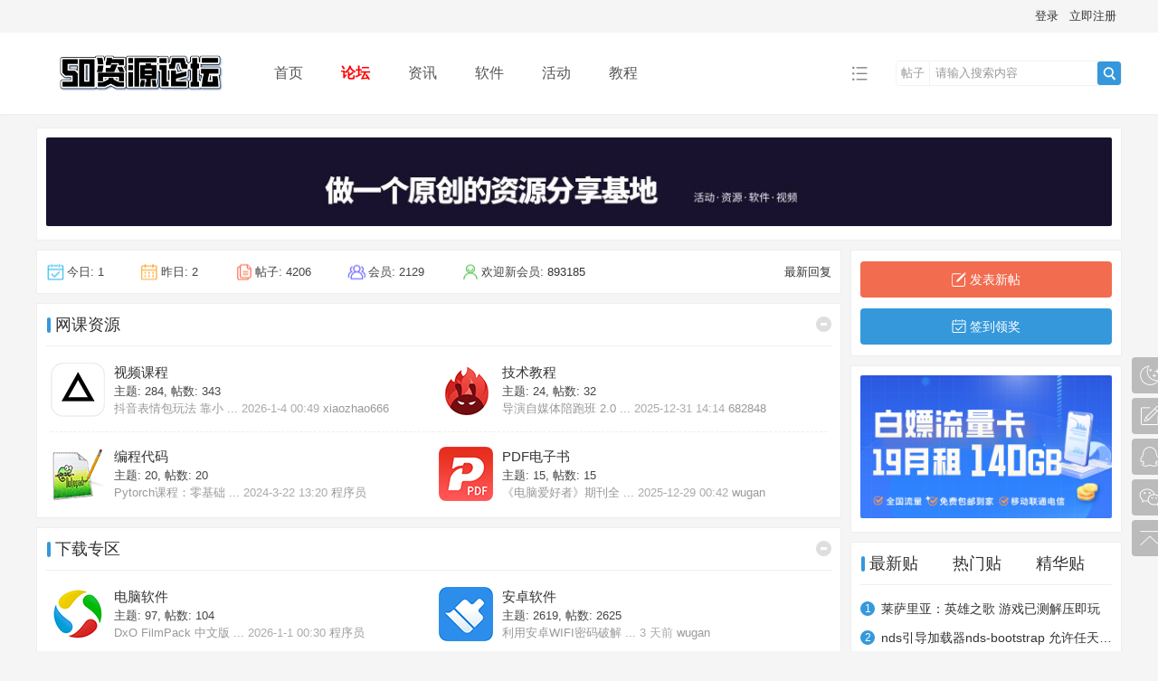

--- FILE ---
content_type: text/html; charset=utf-8
request_url: https://www.wulingzy.com/forum.php
body_size: 11651
content:
<!DOCTYPE html>
<html>
<head>
<meta charset="utf-8" />
<meta name="renderer" content="webkit" />
<meta http-equiv="X-UA-Compatible" content="IE=edge" />
<title>论坛 - 50资源论坛</title>

<meta name="keywords" content="资源论坛,50资源论坛,教程网,资源共享吧,视频教程" />
<meta name="description" content="50资源论坛是国内知名的资源共享社区，主要提供最新破解版软件下载、网络技巧、电子书、影视资源、付费视频课程等，致力于打造优质的绿色教程网。 " />
<meta name="generator" content="Discuz! X3.5" />
<meta name="author" content="Discuz! Team and Comsenz UI Team" />
<meta name="copyright" content="2001-2025 Discuz! Team." />
<meta name="MSSmartTagsPreventParsing" content="True" />
<meta http-equiv="MSThemeCompatible" content="Yes" />
<base href="https://www.wulingzy.com/" /><link rel="stylesheet" type="text/css" href="data/cache/style_2_common.css?vcY" /><link rel="stylesheet" type="text/css" href="data/cache/style_2_forum_index.css?vcY" /><!--[if IE]><link rel="stylesheet" type="text/css" href="data/cache/style_2_iefix.css?vcY" /><![endif]--><script type="text/javascript">var STYLEID = '2', STATICURL = 'static/', IMGDIR = 'static/image/common', VERHASH = 'vcY', charset = 'utf-8', discuz_uid = '0', cookiepre = 'zCAT_2132_', cookiedomain = '', cookiepath = '/', showusercard = '1', attackevasive = '0', disallowfloat = 'newthread', creditnotice = '1|元|,2|金钱|,3|贡献|', defaultstyle = '', REPORTURL = 'aHR0cHM6Ly93d3cud3VsaW5nenkuY29tL2ZvcnVtLnBocA==', SITEURL = 'https://www.wulingzy.com/', JSPATH = 'static/js/', CSSPATH = 'data/cache/style_', DYNAMICURL = '';</script>
<script src="static/js/common.js?vcY" type="text/javascript"></script>
<meta name="application-name" content="50资源论坛" />
<meta name="msapplication-tooltip" content="50资源论坛" />
<meta name="msapplication-task" content="name=推荐;action-uri=https://www.wulingzy.com/portal.php;icon-uri=https://www.wulingzy.com/static/image/common/portal.ico" /><meta name="msapplication-task" content="name=论坛;action-uri=https://www.wulingzy.com/forum.php;icon-uri=https://www.wulingzy.com/static/image/common/bbs.ico" />
<meta name="msapplication-task" content="name=群组;action-uri=https://www.wulingzy.com/group.php;icon-uri=https://www.wulingzy.com/static/image/common/group.ico" /><meta name="msapplication-task" content="name=动态;action-uri=https://www.wulingzy.com/home.php;icon-uri=https://www.wulingzy.com/static/image/common/home.ico" /><link rel="archives" title="50资源论坛" href="https://www.wulingzy.com/archiver/" />
<link rel="stylesheet" id="css_widthauto" type="text/css" href='data/cache/style_2_widthauto.css?vcY' />
<script type="text/javascript">HTMLNODE.className += ' widthauto'</script>
<script src="static/js/forum.js?vcY" type="text/javascript"></script>
<link rel="stylesheet" href="" type="text/css" media="all" id="bygjsw_dark_css">
<script type="text/javascript">var bygjsw_dark_on = 0;</script>
</head>

<body id="nv_forum" class="pg_index" onkeydown="if(event.keyCode==27) return false;">
<header><div id="append_parent"></div><div id="ajaxwaitid"></div>
<!--顶栏-->
<div id="toptb" class="cl">
<div class="wp cl">
<div class="z cl"></div>
<div class="y cl">
<div class="toptb_y_y">
<a id="switchblind" href="javascript:;" onClick="toggleBlind(this)" title="开启辅助访问" class="switchblind">开启辅助访问</a>
<a href="javascript:;" id="switchwidth" onClick="widthauto(this)" title="切换到窄版" class="switchwidth">切换到窄版</a>
</div>
<div class="z">
</div>
<div class="toptb_y_z"><script src="static/js/logging.js?vcY" type="text/javascript"></script>
<form method="post" autocomplete="off" id="lsform" action="member.php?mod=logging&amp;action=login&amp;loginsubmit=yes&amp;infloat=yes&amp;lssubmit=yes" onsubmit="return lsSubmit();">
<div class="toptb_login cl">
<span id="return_ls" style="display:none"></span>
<div class="y pns">
<table cellspacing="0" cellpadding="0" class="y">
<tr>					
<td><a onclick="showWindow('login', this.href);return false;" href="member.php?mod=logging&amp;action=login" rel="nofollow">登录</a></td>
<td><a href="member.php?mod=register">立即注册</a></td>
</tr>
</table>
<input type="hidden" name="quickforward" value="yes" />
<input type="hidden" name="handlekey" value="ls" />
</div>
</div>
</form>

</div>
</div>
</div>
</div>


<!--主导航栏-->
<div class="hd_xin_top">
<style>
</style>
</div>
<div class="hd_xin">
<div class="wp cl">
<div class="nv_xin">
<ul class="cl">
<li class="nv_logo"><h2>
<a href="./" title="50资源论坛"><img src="data/attachment/portal/202303/21/153639dnpzffxnrhqknwf0.png" alt="50资源论坛"/></a>
</h2>
</li><li class="nv_li " id="mn_N6666" ><a href="/" hidefocus="true" title="资源论坛"  >首页<span>资源论坛</span></a></li><li class="nv_li a" id="mn_forum" ><a href="forum.php" hidefocus="true" title="50资源论坛"   style="color: red">论坛<span>50资源论坛</span></a></li><li class="nv_li " id="mn_P2" ><a href="https://www.wulingzy.com/new/" hidefocus="true"  >资讯</a></li><li class="nv_li " id="mn_N03f0" ><a href="https://www.wulingzy.com/forum-36-1.html" hidefocus="true"  >软件</a></li><li class="nv_li " id="mn_Nfb2a" ><a href="https://www.wulingzy.com/forum-2-1.html" hidefocus="true"  >活动</a></li><li class="nv_li " id="mn_N1d19" ><a href="https://www.wulingzy.com/forum-37-1.html" hidefocus="true"  >教程</a></li></ul>
</div>
<div class="qmenu_xin z">
<a href="javascript:;" id="qmenu" onMouseOver="delayShow(this, function () {showMenu({'ctrlid':'qmenu','pos':'34!','ctrlclass':'a','duration':2});showForummenu();})"></a>
</div><div id="scbar" class="cl">
<form id="scbar_form" method="post" autocomplete="off" onsubmit="searchFocus($('scbar_txt'))" action="search.php?searchsubmit=yes" target="_blank">
<input type="hidden" name="mod" id="scbar_mod" value="search" />
<input type="hidden" name="formhash" value="d2cb3fc4" />
<input type="hidden" name="srchtype" value="title" />
<input type="hidden" name="srhfid" value="" />
<input type="hidden" name="srhlocality" value="forum::index" />
<div class="byg_scbar_box cl">
<div class="scbar_type_td z">
<a href="javascript:;" id="scbar_type" class="xg1" onMouseOver="showMenu(this.id)" hidefocus="true">搜索</a>
</div>
<div class="scbar_txt_td z">
<input type="text" name="srchtxt" id="scbar_txt" value="请输入搜索内容" autocomplete="off" x-webkit-speech speech />
</div>
<div class="scbar_btn_td y">
<button type="submit" name="searchsubmit" id="scbar_btn" sc="1" class="pn pnc" value="true">
<strong class="xi2">搜索</strong>
</button>
</div>
</div>
</form>
</div>

</div>
</div>
<script src="template/bygsjw_2/image/js/jquery.min.js" type="text/javascript"></script>
<script src="template/bygsjw_2/image/js/top.js" type="text/javascript"></script>
<script type="text/javascript">
jQuery(".hd_xin").stickMe();
</script>
<div class="wp cl"></div>
<div class="byg_nav_pop"></div>
<ul class="p_pop h_pop" id="plugin_menu" style="display: none">  <li><a href="dc_signin-dc_signin.html" id="mn_plink_dc_signin">每日签到</a></li>
 </ul>
<div id="mu" class="cl wp">
</div><ul id="scbar_type_menu" class="p_pop" style="display: none;"><li><a href="javascript:;" rel="article">文章</a></li><li><a href="javascript:;" rel="forum" class="curtype">帖子</a></li><li><a href="javascript:;" rel="group">群组</a></li><li><a href="javascript:;" rel="user">用户</a></li></ul>
<script type="text/javascript">
initSearchmenu('scbar', '');
</script>
</header>
<div id="wp" class="wp bygsjw_wp_mh">
<style id="diy_style" type="text/css">#portal_block_4 {  background-color:#ffffff !important;background-image:none !important;border:#ffffff 0px solid !important;}#portal_block_5 {  background-color:#ffffff !important;background-image:none !important;border:#ffffff 0px solid !important;}#tabIprVvr {  background-color:#ffffff !important;background-image:none !important;border:#eeeeee 1px solid !important;margin-top:0px !important;margin-right:0px !important;margin-bottom:10px !important;margin-left:0px !important;}#portal_block_3 {  background-color:#ffffff !important;background-image:none !important;}#frameC77hJ3 {  background-color:#ffffff !important;background-image:none !important;border:#eeeeee 1px solid !important;margin-top:0px !important;margin-right:0px !important;margin-bottom:10px !important;margin-left:0px !important;}#portal_block_6 {  background-color:#ffffff !important;background-image:none !important;}#portal_block_6 .dxb_bc {  margin:10px !important;}#frameb65PwQ {  background-color:#ffffff !important;background-image:none !important;margin-top:10px !important;margin-right:0px !important;margin-bottom:10px !important;margin-left:0px !important;border:#eeeeee 1px solid !important;}#portal_block_7 {  background-color:#ffffff !important;background-image:none !important;}#portal_block_7 .dxb_bc {  margin:10px !important;}#frameKhA8gD {  border:#eeeeee 1px solid !important;margin-bottom:10px !important;margin-top:0px !important;margin-right:0px !important;margin-left:0px !important;background-color:#ffffff !important;background-image:none !important;}#portal_block_8 {  background-color:#ffffff !important;background-image:none !important;}#portal_block_9 {  background-color:#ffffff !important;background-image:none !important;}#tabXqzVin {  background-color:#ffffff !important;background-image:none !important;border:#eeeeee 1px solid !important;margin-top:0px !important;margin-right:0px !important;margin-bottom:10px !important;margin-left:0px !important;}#portal_block_10 {  background-color:#ffffff !important;background-image:none !important;}#portal_block_11 {  background-color:#ffffff !important;background-image:none !important;}#framegcsWOf {  background-color:#ffffff !important;background-image:none !important;border:#eeeeee 1px solid !important;margin-top:0px !important;margin-right:0px !important;margin-bottom:10px !important;margin-left:0px !important;}#portal_block_12 {  background-color:#ffffff !important;background-image:none !important;}#portal_block_12 .dxb_bc {  margin-top:15px !important;margin-right:10px !important;margin-bottom:0px !important;margin-left:10px !important;}</style>

<div class="wp">
<!--[diy=diy1]--><div id="diy1" class="area"><div id="frameb65PwQ" class="cl_frame_bm frame move-span cl frame-1"><div id="frameb65PwQ_left" class="column frame-1-c"><div id="frameb65PwQ_left_temp" class="move-span temp"></div><div id="portal_block_7" class="cl_block_bm block move-span"><div id="portal_block_7_content" class="dxb_bc"><div class="portal_block_summary"><img src="data/attachment/portal/202211/15/135117q8pvz2ubp28j2218.jpg" width="100%" /></div></div></div></div></div></div><!--[/diy]-->
</div>

<div id="ct" class="wp cl ct2">	
<div class="mn">
<!--[diy=diy_chart_t]--><div id="diy_chart_t" class="area"></div><!--[/diy]-->
<div data-byginto id="chart" class="bm bw0 cl">
<ul class="z">
<li class="today">今日: <em>1</em></li>
<li class="yesterday">昨日: <em>2</em></li>
<li class="posts">帖子: <em>4206</em></li>
<li class="members">会员: <em>2129</em></li>
<li class="new_members" style="margin-right: 10px;">欢迎新会员: <em><a href="space-username-893185.html" target="_blank" class="xi2">893185</a></em></li></ul>
<div class="z"></div>
<div class="y">
<a href="forum.php?mod=guide&amp;view=new" title="最新回复" class="xi2">最新回复</a></div>
</div>
<!--[diy=diy_chart]--><div id="diy_chart" class="area"></div><!--[/diy]-->



<div class="fl bm">
<div data-byginto class="bm bmw  flg cl">
<div class="bm_h cl">
<span class="o">
<img id="category_49_img" src="static/image/common/collapsed_no.gif" title="收起/展开" alt="收起/展开" onclick="toggle_collapse('category_49');" />
</span>
<h2><a href="forum.php?gid=49" style="">网课资源</a></h2>
</div>
<div id="category_49" class="bm_c" style="">
<table cellspacing="0" cellpadding="0" class="fl_tb">
<tr><td class="fl_g" width="49.9%">
<div class="fl_icn_g" style="width: 60px;">
<a href="forum-38-1.html"><img src="data/attachment/common/a5/common_38_icon.png" style="width: 60px;" align="left" alt="视频课程" /></a></div>
<dl style="margin-left: 60px;">
<dt><a href="forum-38-1.html">视频课程</a></dt>
<dd><em>主题: 284</em>, <em>帖数: 343</em></dd><dd>
<a href="forum.php?mod=redirect&amp;tid=980&amp;goto=lastpost#lastpost" class="xi2">抖音表情包玩法 靠小 ...</a> <cite>2026-1-4 00:49 <a href="space-username-xiaozhao666.html">xiaozhao666</a></cite>
</dd>
</dl>
</td>
<td class="fl_g" width="49.9%">
<div class="fl_icn_g" style="width: 60px;">
<a href="forum-37-1.html"><img src="data/attachment/common/a5/common_37_icon.png" style="width: 60px;" align="left" alt="技术教程" /></a></div>
<dl style="margin-left: 60px;">
<dt><a href="forum-37-1.html">技术教程</a></dt>
<dd><em>主题: 24</em>, <em>帖数: 32</em></dd><dd>
<a href="forum.php?mod=redirect&amp;tid=3706&amp;goto=lastpost#lastpost" class="xi2">导演自媒体陪跑班 2.0 ...</a> <cite>2025-12-31 14:14 <a href="space-username-682848.html">682848</a></cite>
</dd>
</dl>
</td>
</tr>
<tr class="fl_row">
<td class="fl_g" width="49.9%">
<div class="fl_icn_g" style="width: 60px;">
<a href="forum-52-1.html"><img src="data/attachment/common/9a/common_52_icon.png" style="width: 60px;" align="left" alt="编程代码" /></a></div>
<dl style="margin-left: 60px;">
<dt><a href="forum-52-1.html">编程代码</a></dt>
<dd><em>主题: 20</em>, <em>帖数: 20</em></dd><dd>
<a href="forum.php?mod=redirect&amp;tid=1902&amp;goto=lastpost#lastpost" class="xi2">Pytorch课程：零基础 ...</a> <cite>2024-3-22 13:20 <a href="space-username-%E7%A8%8B%E5%BA%8F%E5%91%98.html">程序员</a></cite>
</dd>
</dl>
</td>
<td class="fl_g" width="49.9%">
<div class="fl_icn_g" style="width: 60px;">
<a href="forum-53-1.html"><img src="data/attachment/common/d8/common_53_icon.png" style="width: 60px;" align="left" alt="PDF电子书" /></a></div>
<dl style="margin-left: 60px;">
<dt><a href="forum-53-1.html">PDF电子书</a></dt>
<dd><em>主题: 15</em>, <em>帖数: 15</em></dd><dd>
<a href="forum.php?mod=redirect&amp;tid=4117&amp;goto=lastpost#lastpost" class="xi2">《电脑爱好者》期刊全 ...</a> <cite>2025-12-29 00:42 <a href="space-username-wugan.html">wugan</a></cite>
</dd>
</dl>
</td>
</tr>
</table>
</div>
</div><div data-byginto class="bm bmw  flg cl">
<div class="bm_h cl">
<span class="o">
<img id="category_39_img" src="static/image/common/collapsed_no.gif" title="收起/展开" alt="收起/展开" onclick="toggle_collapse('category_39');" />
</span>
<h2><a href="forum.php?gid=39" style="">下载专区</a></h2>
</div>
<div id="category_39" class="bm_c" style="">
<table cellspacing="0" cellpadding="0" class="fl_tb">
<tr><td class="fl_g" width="49.9%">
<div class="fl_icn_g" style="width: 60px;">
<a href="forum-36-1.html"><img src="data/attachment/common/19/common_36_icon.png" style="width: 60px;" align="left" alt="电脑软件" /></a></div>
<dl style="margin-left: 60px;">
<dt><a href="forum-36-1.html">电脑软件</a></dt>
<dd><em>主题: 97</em>, <em>帖数: 104</em></dd><dd>
<a href="forum.php?mod=redirect&amp;tid=1807&amp;goto=lastpost#lastpost" class="xi2">DxO FilmPack 中文版 ...</a> <cite>2026-1-1 00:30 <a href="space-username-%E7%A8%8B%E5%BA%8F%E5%91%98.html">程序员</a></cite>
</dd>
</dl>
</td>
<td class="fl_g" width="49.9%">
<div class="fl_icn_g" style="width: 60px;">
<a href="forum-41-1.html"><img src="data/attachment/common/34/common_41_icon.png" style="width: 60px;" align="left" alt="安卓软件" /></a></div>
<dl style="margin-left: 60px;">
<dt><a href="forum-41-1.html">安卓软件</a></dt>
<dd><em>主题: 2619</em>, <em>帖数: 2625</em></dd><dd>
<a href="forum.php?mod=redirect&amp;tid=4220&amp;goto=lastpost#lastpost" class="xi2">利用安卓WIFI密码破解 ...</a> <cite><span title="2026-1-24 01:28">3&nbsp;天前</span> <a href="space-username-wugan.html">wugan</a></cite>
</dd>
</dl>
</td>
</tr>
<tr class="fl_row">
<td class="fl_g" width="49.9%">
<div class="fl_icn_g" style="width: 60px;">
<a href="forum-40-1.html"><img src="data/attachment/common/d6/common_40_icon.png" style="width: 60px;" align="left" alt="游戏下载" /></a></div>
<dl style="margin-left: 60px;">
<dt><a href="forum-40-1.html">游戏下载</a><em class="xw0 xi1" title="今日"> (1)</em></dt>
<dd><em>主题: 344</em>, <em>帖数: 344</em></dd><dd>
<a href="forum.php?mod=redirect&amp;tid=4226&amp;goto=lastpost#lastpost" class="xi2">莱萨里亚：英雄之歌  ...</a> <cite><span title="2026-1-27 08:12">9&nbsp;小时前</span> <a href="space-username-pgffgm.html">pgffgm</a></cite>
</dd>
</dl>
</td>
<td class="fl_g" width="49.9%">
<div class="fl_icn_g" style="width: 60px;">
<a href="forum-45-1.html"><img src="data/attachment/common/6c/common_45_icon.jpg" style="width: 60px;" align="left" alt="音乐资源" /></a></div>
<dl style="margin-left: 60px;">
<dt><a href="forum-45-1.html">音乐资源</a></dt>
<dd><em>主题: 2</em>, <em>帖数: 2</em></dd><dd>
<a href="forum.php?mod=redirect&amp;tid=1708&amp;goto=lastpost#lastpost" class="xi2">《豫剧-名家名段》共3 ...</a> <cite>2024-3-2 10:51 <a href="space-username-%E7%A8%8B%E5%BA%8F%E5%91%98.html">程序员</a></cite>
</dd>
</dl>
</td>
</tr>
<tr class="fl_row">
<td class="fl_g" width="49.9%">
<div class="fl_icn_g" style="width: 60px;">
<a href="forum-54-1.html"><img src="data/attachment/common/a6/common_54_icon.png" style="width: 60px;" align="left" alt="字体下载" /></a></div>
<dl style="margin-left: 60px;">
<dt><a href="forum-54-1.html">字体下载</a></dt>
<dd><em>主题: 1</em>, <em>帖数: 1</em></dd><dd>
<a href="forum.php?mod=redirect&amp;tid=1702&amp;goto=lastpost#lastpost" class="xi2">余繁真素体</a> <cite>2024-3-2 09:17 <a href="space-username-%E7%A8%8B%E5%BA%8F%E5%91%98.html">程序员</a></cite>
</dd>
</dl>
</td>
<td class="fl_g" width="49.9%">
<div class="fl_icn_g" style="width: 50px;">
<a href="forum-51-1.html"><img src="data/attachment/common/28/common_51_icon.png" style="width: 50px;" align="left" alt="网站源码" /></a></div>
<dl style="margin-left: 50px;">
<dt><a href="forum-51-1.html">网站源码</a></dt>
<dd><em>主题: 4</em>, <em>帖数: 4</em></dd><dd>
<a href="forum.php?mod=redirect&amp;tid=930&amp;goto=lastpost#lastpost" class="xi2">哎哟喂页面让狗狗叼走 ...</a> <cite>2023-8-22 16:22 <a href="space-username-%E7%A8%8B%E5%BA%8F%E5%91%98.html">程序员</a></cite>
</dd>
</dl>
</td>
</tr>
</table>
</div>
</div><div data-byginto class="bm bmw  flg cl">
<div class="bm_h cl">
<span class="o">
<img id="category_46_img" src="static/image/common/collapsed_no.gif" title="收起/展开" alt="收起/展开" onclick="toggle_collapse('category_46');" />
</span>
<h2><a href="forum.php?gid=46" style="">影视专区</a></h2>
</div>
<div id="category_46" class="bm_c" style="">
<table cellspacing="0" cellpadding="0" class="fl_tb">
<tr><td class="fl_g" width="49.9%">
<div class="fl_icn_g" style="width: 60px;">
<a href="forum-44-1.html"><img src="data/attachment/common/f7/common_44_icon.png" style="width: 60px;" align="left" alt="影视资源" /></a></div>
<dl style="margin-left: 60px;">
<dt><a href="forum-44-1.html">影视资源</a></dt>
<dd><em>主题: 85</em>, <em>帖数: 87</em></dd><dd>
<a href="forum.php?mod=redirect&amp;tid=3825&amp;goto=lastpost#lastpost" class="xi2">德古拉（2025）【1080 ...</a> <cite>2025-9-22 14:15 <a href="space-username-yncm1138.html">yncm1138</a></cite>
</dd>
</dl>
</td>
<td class="fl_g" width="49.9%">
<div class="fl_icn_g" style="width: 60px;">
<a href="forum-47-1.html"><img src="data/attachment/common/67/common_47_icon.jpg" style="width: 60px;" align="left" alt="动漫资源" /></a></div>
<dl style="margin-left: 60px;">
<dt><a href="forum-47-1.html">动漫资源</a></dt>
<dd><em>主题: 35</em>, <em>帖数: 41</em></dd><dd>
<a href="forum.php?mod=redirect&amp;tid=406&amp;goto=lastpost#lastpost" class="xi2">《铃芽之旅》TC枪版资 ...</a> <cite>2025-12-1 14:46 <a href="space-username-38ad9218.html">38ad9218</a></cite>
</dd>
</dl>
</td>
</tr>
<tr class="fl_row">
<td class="fl_g" width="49.9%">
<div class="fl_icn_g" style="width: 60px;">
<a href="forum-48-1.html"><img src="data/attachment/common/64/common_48_icon.jpg" style="width: 60px;" align="left" alt="电视剧" /></a></div>
<dl style="margin-left: 60px;">
<dt><a href="forum-48-1.html">电视剧</a></dt>
<dd><em>主题: 18</em>, <em>帖数: 21</em></dd><dd>
<a href="forum.php?mod=redirect&amp;tid=296&amp;goto=lastpost#lastpost" class="xi2">征服电视剧 全20集 10 ...</a> <cite>2025-12-6 23:03 <a href="space-username-cnmdbsjr.html">cnmdbsjr</a></cite>
</dd>
</dl>
</td>
<td width="49.9%">&nbsp;</td></tr>
</table>
</div>
</div><div data-byginto class="bm bmw  flg cl">
<div class="bm_h cl">
<span class="o">
<img id="category_42_img" src="static/image/common/collapsed_no.gif" title="收起/展开" alt="收起/展开" onclick="toggle_collapse('category_42');" />
</span>
<h2><a href="forum.php?gid=42" style="">资讯专区</a></h2>
</div>
<div id="category_42" class="bm_c" style="">
<table cellspacing="0" cellpadding="0" class="fl_tb">
<tr><td class="fl_g" width="49.9%">
<div class="fl_icn_g" style="width: 60px;">
<a href="forum-2-1.html"><img src="data/attachment/common/c8/common_2_icon.png" style="width: 60px;" align="left" alt="网络活动" /></a></div>
<dl style="margin-left: 60px;">
<dt><a href="forum-2-1.html">网络活动</a></dt>
<dd><em>主题: 479</em>, <em>帖数: 503</em></dd><dd>
<a href="forum.php?mod=redirect&amp;tid=4177&amp;goto=lastpost#lastpost" class="xi2">百度直播间1分钱买实 ...</a> <cite>2026-1-10 21:12 <a href="space-username-%E7%A8%8B%E5%BA%8F%E5%91%98.html">程序员</a></cite>
</dd>
</dl>
</td>
<td class="fl_g" width="49.9%">
<div class="fl_icn_g" style="width: 60px;">
<a href="forum-43-1.html"><img src="data/attachment/common/17/common_43_icon.png" style="width: 60px;" align="left" alt="热门话题" /></a></div>
<dl style="margin-left: 60px;">
<dt><a href="forum-43-1.html">热门话题</a></dt>
<dd><em>主题: 52</em>, <em>帖数: 53</em></dd><dd>
<a href="forum.php?mod=redirect&amp;tid=2890&amp;goto=lastpost#lastpost" class="xi2">抖音生活服务业务内部 ...</a> <cite>2024-8-13 15:23 <a href="space-username-%E7%A8%8B%E5%BA%8F%E5%91%98.html">程序员</a></cite>
</dd>
</dl>
</td>
</tr>
<tr class="fl_row">
<td class="fl_g" width="49.9%">
<div class="fl_icn_g" style="width: 60px;">
<a href="forum-50-1.html"><img src="data/attachment/common/c0/common_50_icon.png" style="width: 60px;" align="left" alt="实操项目" /></a></div>
<dl style="margin-left: 60px;">
<dt><a href="forum-50-1.html">实操项目</a></dt>
<dd><em>主题: 9</em>, <em>帖数: 9</em></dd><dd>
<a href="forum.php?mod=redirect&amp;tid=1625&amp;goto=lastpost#lastpost" class="xi2">抖音免费涨关注到1000 ...</a> <cite>2024-2-21 15:19 <a href="space-username-%E7%A8%8B%E5%BA%8F%E5%91%98.html">程序员</a></cite>
</dd>
</dl>
</td>
<td width="49.9%">&nbsp;</td></tr>
</table>
</div>
</div><div data-byginto class="bm bmw  flg cl">
<div class="bm_h cl">
<span class="o">
<img id="category_1_img" src="static/image/common/collapsed_no.gif" title="收起/展开" alt="收起/展开" onclick="toggle_collapse('category_1');" />
</span>
<h2><a href="forum.php?gid=1" style="">社区管理</a></h2>
</div>
<div id="category_1" class="bm_c" style="">
<table cellspacing="0" cellpadding="0" class="fl_tb">
<tr><td class="fl_g" width="32.9%">
<div class="fl_icn_g" style="width: 60px;">
<a href="forum-57-1.html"><img src="data/attachment/common/72/common_57_icon.jpg" style="width: 60px;" align="left" alt="问题反馈" /></a></div>
<dl style="margin-left: 60px;">
<dt><a href="forum-57-1.html">问题反馈</a></dt>
<dd><em>主题: 1</em>, <em>帖数: 2</em></dd><dd>
<a href="forum.php?mod=redirect&amp;tid=3644&amp;goto=lastpost#lastpost">最后发表: 2025-7-27 00:31</a>
</dd>
</dl>
</td>
<td width="32.9%">&nbsp;</td><td width="32.9%">&nbsp;</td></tr>
</table>
</div>
</div>
</div>

<div data-byginto class="wp mtn">
<!--[diy=diy3]--><div id="diy3" class="area"></div><!--[/diy]-->
</div>

<div data-byginto class="bm lk">
<div id="category_lk" class="bm_c ptm">
<ul class="m mbn cl"><li class="lk_logo mbm bbda cl"><img src="static/image/common/logo_88_31.gif" border="0" alt="资源论坛" /><div class="lk_content z"><h5><a href="https://www.wulingzy.com" target="_blank">资源论坛</a></h5><p>提供最新活动、教程、软件下载与技术交流</p></div></li></ul>
<ul class="x mbm cl">
<li><a href="http://www.smyhs.com/" target="_blank" title="武汉画室">武汉画室</a></li></ul>
</div>
</div>

</div>

<div id="sd" class="sd byg_sd">
<div class="theiaStickySidebar">

<!--[diy=diy2]--><div id="diy2" class="area"><div id="frameKhA8gD" class="cl_frame_bm frame move-span cl frame-1"><div id="frameKhA8gD_left" class="column frame-1-c"><div id="frameKhA8gD_left_temp" class="move-span temp"></div><div id="portal_block_8" class="cl_block_bm block move-span"><div id="portal_block_8_content" class="dxb_bc"><div class="portal_block_summary"><div class="byg_post_sign">

<a href="forum.php?mod=misc&action=nav" onclick="showWindow('nav', this.href, 'get', 0)" class="newpost">发表新帖</a>

<a href="dc_signin-sign.html" class="sign">签到领奖</a>

</div></div></div></div></div></div><div id="frameC77hJ3" class="cl_frame_bm frame move-span cl frame-1"><div id="frameC77hJ3_left" class="column frame-1-c"><div id="frameC77hJ3_left_temp" class="move-span temp"></div><div id="portal_block_6" class="cl_block_bm block move-span"><div id="portal_block_6_content" class="dxb_bc"><div class="portal_block_summary"><a href="https://mall.51haoka.shop/index?k=Q3pGKzZjdVM3Mmc9" target="_blank"><img src="data/attachment/portal/202508/24/145507f7csu2rf67s9pfr3.png" width="100%" /></a></div></div></div></div></div><div id="tabIprVvr" class="cl_frame_bm frame-tab move-span cl"><div id="tabIprVvr_title" class="tab-title title column cl" switchtype="mouseover"><div id="portal_block_3" class="cl_block_bm block move-span"><div class="blocktitle title"><span class="titletext" style="float:;margin-left:px;font-size:;color: !important;">最新贴</span></div><div id="portal_block_3_content" class="dxb_bc"><div class="forum_diy_new">
<ul><li class="img_big cl">
<span class="number number1">1</span>
<a href="thread-4226-1-1.html" title="莱萨里亚：英雄之歌 游戏已测解压即玩"  target="_blank" class="over_one">莱萨里亚：英雄之歌 游戏已测解压即玩</a>
</li><li class="img_big cl">
<span class="number number2">2</span>
<a href="thread-4225-1-1.html" title="nds引导加载器nds-bootstrap 允许任天堂DSi和3DS主机上通过SD卡运行DS游戏ROM"  target="_blank" class="over_one">nds引导加载器nds-bootstrap 允许任天堂DSi和3DS主机上通过SD卡</a>
</li><li class="img_big cl">
<span class="number number3">3</span>
<a href="thread-4224-1-1.html" title="矮人军团自走棋 金币不减体验完全版"  target="_blank" class="over_one">矮人军团自走棋 金币不减体验完全版</a>
</li><li class="img_big cl">
<span class="number number4">4</span>
<a href="thread-4223-1-1.html" title="暗黑破坏神1 重返经典 内置菜单金币不减反增"  target="_blank" class="over_one">暗黑破坏神1 重返经典 内置菜单金币不减反增</a>
</li><li class="img_big cl">
<span class="number number5">5</span>
<a href="thread-4222-1-1.html" title="世嘉MD游戏合集资源下载 改版hack游戏 1132个+MD模拟器+金手指+MD中文汉化游戏"  target="_blank" class="over_one">世嘉MD游戏合集资源下载 改版hack游戏 1132个+MD模拟器+金手指+M</a>
</li><li class="img_big cl">
<span class="number number6">6</span>
<a href="thread-4221-1-1.html" title="合成龙 免费内购 货币不减"  target="_blank" class="over_one">合成龙 免费内购 货币不减</a>
</li><li class="img_big cl">
<span class="number number7">7</span>
<a href="thread-4220-1-1.html" title="利用安卓WIFI密码破解APP软件下载 类似幻影WIFI 附常用WIFI密码字典库"  target="_blank" class="over_one">利用安卓WIFI密码破解APP软件下载 类似幻影WIFI 附常用WIFI密码</a>
</li><li class="img_big cl">
<span class="number number8">8</span>
<a href="thread-4219-1-1.html" title="儿童电视app 国学乐园TV版 一款专为儿童量身打造的早教认知 、学前英语、 国学经典"  target="_blank" class="over_one">儿童电视app 国学乐园TV版 一款专为儿童量身打造的早教认知 、学</a>
</li></ul>
</div></div></div><div id="portal_block_4" class="cl_block_bm block move-span"><div class="blocktitle title"><span class="titletext" style="float:;margin-left:px;font-size:;color: !important;">热门贴</span></div><div id="portal_block_4_content" class="dxb_bc"><div class="forum_diy_new">
<ul><li class="img_big cl">
<span class="number number1">1</span>
<a href="thread-482-1-1.html" title="渠道会员代开（低价开通各种会员业务）"  target="_blank" class="over_one">渠道会员代开（低价开通各种会员业务）</a>
</li><li class="img_big cl">
<span class="number number2">2</span>
<a href="thread-3736-1-1.html" title="【倪海厦全集资料】含多份 PDF 文档，系统整合学习资源！"  target="_blank" class="over_one">【倪海厦全集资料】含多份 PDF 文档，系统整合学习资源！</a>
</li><li class="img_big cl">
<span class="number number3">3</span>
<a href="thread-3738-1-1.html" title="21天从0-1做个变现小红书账号"  target="_blank" class="over_one">21天从0-1做个变现小红书账号</a>
</li><li class="img_big cl">
<span class="number number4">4</span>
<a href="thread-980-1-1.html" title="抖音表情包玩法 靠小程序取图变现"  target="_blank" class="over_one">抖音表情包玩法 靠小程序取图变现</a>
</li><li class="img_big cl">
<span class="number number5">5</span>
<a href="thread-295-1-1.html" title="《少年歌行》电视剧40集全4K视频资源下载"  target="_blank" class="over_one">《少年歌行》电视剧40集全4K视频资源下载</a>
</li><li class="img_big cl">
<span class="number number6">6</span>
<a href="thread-361-1-1.html" title="手机办公软件 WPS Office v17.5.0 高级版"  target="_blank" class="over_one">手机办公软件 WPS Office v17.5.0 高级版</a>
</li><li class="img_big cl">
<span class="number number7">7</span>
<a href="thread-901-1-1.html" title="【视频教程】小白的短视频美感剪辑课程"  target="_blank" class="over_one">【视频教程】小白的短视频美感剪辑课程</a>
</li><li class="img_big cl">
<span class="number number8">8</span>
<a href="thread-972-1-1.html" title="抖音娱乐新闻短视频玩法 做中长版视频"  target="_blank" class="over_one">抖音娱乐新闻短视频玩法 做中长版视频</a>
</li></ul>
</div></div></div><div id="portal_block_5" class="cl_block_bm block move-span"><div class="blocktitle title"><span class="titletext" style="float:;margin-left:px;font-size:;color: !important;">精华贴</span></div><div id="portal_block_5_content" class="dxb_bc"><div class="forum_diy_new">
<ul><li class="img_big cl">
<span class="number number1">1</span>
<a href="thread-482-1-1.html" title="渠道会员代开（低价开通各种会员业务）"  target="_blank" class="over_one">渠道会员代开（低价开通各种会员业务）</a>
</li><li class="img_big cl">
<span class="number number2">2</span>
<a href="thread-714-1-1.html" title="快手短视频播放量如何快速提升1000浏览量"  target="_blank" class="over_one">快手短视频播放量如何快速提升1000浏览量</a>
</li><li class="img_big cl">
<span class="number number3">3</span>
<a href="thread-142-1-1.html" title="李丽珍主演电影下载 57部高清资源"  target="_blank" class="over_one">李丽珍主演电影下载 57部高清资源</a>
</li><li class="img_big cl">
<span class="number number4">4</span>
<a href="thread-295-1-1.html" title="《少年歌行》电视剧40集全4K视频资源下载"  target="_blank" class="over_one">《少年歌行》电视剧40集全4K视频资源下载</a>
</li><li class="img_big cl">
<span class="number number5">5</span>
<a href="thread-809-1-1.html" title="教你在线下载电脑高清壁纸 免费无广告 无需登录"  target="_blank" class="over_one">教你在线下载电脑高清壁纸 免费无广告 无需登录</a>
</li><li class="img_big cl">
<span class="number number6">6</span>
<a href="thread-820-1-1.html" title="2023 最新可用葫芦侠图床单页源码附接口"  target="_blank" class="over_one">2023 最新可用葫芦侠图床单页源码附接口</a>
</li><li class="img_big cl">
<span class="number number7">7</span>
<a href="thread-1019-1-1.html" title="辽宁移动卡70元开通无限流量包教程"  target="_blank" class="over_one">辽宁移动卡70元开通无限流量包教程</a>
</li><li class="img_big cl">
<span class="number number8">8</span>
<a href="thread-685-1-1.html" title="学生因获奖低拒领奖，附带《吹响小山河》视频"  target="_blank" class="over_one">学生因获奖低拒领奖，附带《吹响小山河》视频</a>
</li></ul>
</div></div></div></div><div id="tabIprVvr_content" class="tb-c"></div><script type="text/javascript">initTab("tabIprVvr","mouseover");</script></div><div id="framegcsWOf" class="cl_frame_bm frame move-span cl frame-1"><div id="framegcsWOf_left" class="column frame-1-c"><div id="framegcsWOf_left_temp" class="move-span temp"></div><div id="portal_block_12" class="cl_block_bm block move-span"><div class="blocktitle title" style="background-image: none; background-repeat: repeat; background-color: rgb(255, 255, 255);"><span class="titletext" style="float:;margin-left:px;font-size:16px;color: !important;">图文推荐</span></div><div id="portal_block_12_content" class="dxb_bc"><div class="portal_list_hot cl"><dl class="cl">
<dd class="dl_z"><a href="thread-714-1-1.html"  target="_blank" title="快手短视频播放量如何快速提升1000浏览量" class="img_center img_big"><img src="data/attachment/block/76/766b9d6e2625758373569882da96a9f2.jpg" width="100" height="75" alt="快手短视频播放量如何快速提升1000浏览量"/></a></dd>
<dt class="dl_yt over_two"><a href="thread-714-1-1.html"  target="_blank" title="快手短视频播放量如何快速提升1000浏览量">快手短视频播放量如何快速提升1000浏览量</a></dt>
<dd class="dl_yb">2023-07-03</dd>
</dl><dl class="cl">
<dd class="dl_z"><a href="thread-142-1-1.html"  target="_blank" title="李丽珍主演电影下载 57部高清资源" class="img_center img_big"><img src="data/attachment/block/96/967810154a1ae24bd54fd22de7325998.jpg" width="100" height="75" alt="李丽珍主演电影下载 57部高清资源"/></a></dd>
<dt class="dl_yt over_two"><a href="thread-142-1-1.html"  target="_blank" title="李丽珍主演电影下载 57部高清资源">李丽珍主演电影下载 57部高清资源</a></dt>
<dd class="dl_yb">2022-12-05</dd>
</dl><dl class="cl">
<dd class="dl_z"><a href="thread-295-1-1.html"  target="_blank" title="《少年歌行》电视剧40集全4K视频资源下载" class="img_center img_big"><img src="data/attachment/block/8f/8f2a75c418026500f83142204da35b03.jpg" width="100" height="75" alt="《少年歌行》电视剧40集全4K视频资源下载"/></a></dd>
<dt class="dl_yt over_two"><a href="thread-295-1-1.html"  target="_blank" title="《少年歌行》电视剧40集全4K视频资源下载">《少年歌行》电视剧40集全4K视频资源下载</a></dt>
<dd class="dl_yb">2023-03-08</dd>
</dl><dl class="cl">
<dd class="dl_z"><a href="thread-809-1-1.html"  target="_blank" title="教你在线下载电脑高清壁纸 免费无广告 无需登录" class="img_center img_big"><img src="data/attachment/block/e0/e0c048a2267cba2d2791a18087c5d5be.jpg" width="100" height="75" alt="教你在线下载电脑高清壁纸 免费无广告 无需登录"/></a></dd>
<dt class="dl_yt over_two"><a href="thread-809-1-1.html"  target="_blank" title="教你在线下载电脑高清壁纸 免费无广告 无需登录">教你在线下载电脑高清壁纸 免费无广告 无需登录</a></dt>
<dd class="dl_yb">2023-07-17</dd>
</dl><dl class="cl">
<dd class="dl_z"><a href="thread-820-1-1.html"  target="_blank" title="2023 最新可用葫芦侠图床单页源码附接口" class="img_center img_big"><img src="data/attachment/block/93/935ffa81098f2526082008f209c09548.jpg" width="100" height="75" alt="2023 最新可用葫芦侠图床单页源码附接口"/></a></dd>
<dt class="dl_yt over_two"><a href="thread-820-1-1.html"  target="_blank" title="2023 最新可用葫芦侠图床单页源码附接口">2023 最新可用葫芦侠图床单页源码附接口</a></dt>
<dd class="dl_yb">2023-07-18</dd>
</dl></div></div></div></div></div><div id="tabXqzVin" class="cl_frame_bm frame-tab move-span cl"><div id="tabXqzVin_title" class="tab-title title column cl" switchtype="mouseover"><div id="portal_block_9" class="cl_block_bm block move-span"><div class="blocktitle title"><span class="titletext" style="float:;margin-left:px;font-size:;color: !important;">积分榜</span></div><div id="portal_block_9_content" class="dxb_bc"><ul class="byg_member"><li class="img_big">
<em>7725</em>
<span class="member1">1</span>
<img src="https://www.wulingzy.com/uc_server/avatar.php?uid=19&size=middle" width="22px" height="22px" class="vm"/>
<a href="space-uid-19.html"  target="_blank" title="一只大团团" c="1">一只大团团</a>
</li><li class="img_big">
<em>4660</em>
<span class="member2">2</span>
<img src="https://www.wulingzy.com/uc_server/avatar.php?uid=1&size=middle" width="22px" height="22px" class="vm"/>
<a href="space-uid-1.html"  target="_blank" title="程序员" c="1">程序员</a>
</li><li class="img_big">
<em>1178</em>
<span class="member3">3</span>
<img src="https://www.wulingzy.com/uc_server/avatar.php?uid=2009&size=middle" width="22px" height="22px" class="vm"/>
<a href="space-uid-2009.html"  target="_blank" title="wugan" c="1">wugan</a>
</li><li class="img_big">
<em>318</em>
<span class="member4">4</span>
<img src="https://www.wulingzy.com/uc_server/avatar.php?uid=135&size=middle" width="22px" height="22px" class="vm"/>
<a href="space-uid-135.html"  target="_blank" title="pgffgm" c="1">pgffgm</a>
</li><li class="img_big">
<em>263</em>
<span class="member5">5</span>
<img src="https://www.wulingzy.com/uc_server/avatar.php?uid=2030&size=middle" width="22px" height="22px" class="vm"/>
<a href="space-uid-2030.html"  target="_blank" title="yncm1138" c="1">yncm1138</a>
</li><li class="img_big">
<em>222</em>
<span class="member6">6</span>
<img src="https://www.wulingzy.com/uc_server/avatar.php?uid=2046&size=middle" width="22px" height="22px" class="vm"/>
<a href="space-uid-2046.html"  target="_blank" title="胡萝卜ZHOU" c="1">胡萝卜ZHOU</a>
</li><li class="img_big">
<em>173</em>
<span class="member7">7</span>
<img src="https://www.wulingzy.com/uc_server/avatar.php?uid=2&size=middle" width="22px" height="22px" class="vm"/>
<a href="space-uid-2.html"  target="_blank" title="酷软网络技术" c="1">酷软网络技术</a>
</li><li class="img_big">
<em>123</em>
<span class="member8">8</span>
<img src="https://www.wulingzy.com/uc_server/avatar.php?uid=2155&size=middle" width="22px" height="22px" class="vm"/>
<a href="space-uid-2155.html"  target="_blank" title="体力1111" c="1">体力1111</a>
</li></ul></div></div><div id="portal_block_10" class="cl_block_bm block move-span"><div class="blocktitle title"><span class="titletext" style="float:;margin-left:px;font-size:;color: !important;">主题榜</span></div><div id="portal_block_10_content" class="dxb_bc"><ul class="byg_member"><li class="img_big">
<em>2311</em>
<span class="member1">1</span>
<img src="https://www.wulingzy.com/uc_server/avatar.php?uid=19&size=middle" width="22px" height="22px" class="vm"/>
<a href="space-uid-19.html"  target="_blank" title="一只大团团" c="1">一只大团团</a>
</li><li class="img_big">
<em>1234</em>
<span class="member2">2</span>
<img src="https://www.wulingzy.com/uc_server/avatar.php?uid=1&size=middle" width="22px" height="22px" class="vm"/>
<a href="space-uid-1.html"  target="_blank" title="程序员" c="1">程序员</a>
</li><li class="img_big">
<em>309</em>
<span class="member3">3</span>
<img src="https://www.wulingzy.com/uc_server/avatar.php?uid=2009&size=middle" width="22px" height="22px" class="vm"/>
<a href="space-uid-2009.html"  target="_blank" title="wugan" c="1">wugan</a>
</li><li class="img_big">
<em>68</em>
<span class="member4">4</span>
<img src="https://www.wulingzy.com/uc_server/avatar.php?uid=135&size=middle" width="22px" height="22px" class="vm"/>
<a href="space-uid-135.html"  target="_blank" title="pgffgm" c="1">pgffgm</a>
</li><li class="img_big">
<em>64</em>
<span class="member5">5</span>
<img src="https://www.wulingzy.com/uc_server/avatar.php?uid=2030&size=middle" width="22px" height="22px" class="vm"/>
<a href="space-uid-2030.html"  target="_blank" title="yncm1138" c="1">yncm1138</a>
</li><li class="img_big">
<em>42</em>
<span class="member6">6</span>
<img src="https://www.wulingzy.com/uc_server/avatar.php?uid=2&size=middle" width="22px" height="22px" class="vm"/>
<a href="space-uid-2.html"  target="_blank" title="酷软网络技术" c="1">酷软网络技术</a>
</li><li class="img_big">
<em>36</em>
<span class="member7">7</span>
<img src="https://www.wulingzy.com/uc_server/avatar.php?uid=2155&size=middle" width="22px" height="22px" class="vm"/>
<a href="space-uid-2155.html"  target="_blank" title="体力1111" c="1">体力1111</a>
</li><li class="img_big">
<em>14</em>
<span class="member8">8</span>
<img src="https://www.wulingzy.com/uc_server/avatar.php?uid=2046&size=middle" width="22px" height="22px" class="vm"/>
<a href="space-uid-2046.html"  target="_blank" title="胡萝卜ZHOU" c="1">胡萝卜ZHOU</a>
</li></ul></div></div><div id="portal_block_11" class="cl_block_bm block move-span"><div class="blocktitle title"><span class="titletext" style="float:;margin-left:px;font-size:;color: !important;">发帖榜</span></div><div id="portal_block_11_content" class="dxb_bc"><ul class="byg_member"><li class="img_big">
<em>2311</em>
<span class="member1">1</span>
<img src="https://www.wulingzy.com/uc_server/avatar.php?uid=19&size=middle" width="22px" height="22px" class="vm"/>
<a href="space-uid-19.html"  target="_blank" title="一只大团团" c="1">一只大团团</a>
</li><li class="img_big">
<em>1274</em>
<span class="member2">2</span>
<img src="https://www.wulingzy.com/uc_server/avatar.php?uid=1&size=middle" width="22px" height="22px" class="vm"/>
<a href="space-uid-1.html"  target="_blank" title="程序员" c="1">程序员</a>
</li><li class="img_big">
<em>309</em>
<span class="member3">3</span>
<img src="https://www.wulingzy.com/uc_server/avatar.php?uid=2009&size=middle" width="22px" height="22px" class="vm"/>
<a href="space-uid-2009.html"  target="_blank" title="wugan" c="1">wugan</a>
</li><li class="img_big">
<em>68</em>
<span class="member4">4</span>
<img src="https://www.wulingzy.com/uc_server/avatar.php?uid=135&size=middle" width="22px" height="22px" class="vm"/>
<a href="space-uid-135.html"  target="_blank" title="pgffgm" c="1">pgffgm</a>
</li><li class="img_big">
<em>64</em>
<span class="member5">5</span>
<img src="https://www.wulingzy.com/uc_server/avatar.php?uid=2030&size=middle" width="22px" height="22px" class="vm"/>
<a href="space-uid-2030.html"  target="_blank" title="yncm1138" c="1">yncm1138</a>
</li><li class="img_big">
<em>47</em>
<span class="member6">6</span>
<img src="https://www.wulingzy.com/uc_server/avatar.php?uid=2&size=middle" width="22px" height="22px" class="vm"/>
<a href="space-uid-2.html"  target="_blank" title="酷软网络技术" c="1">酷软网络技术</a>
</li><li class="img_big">
<em>36</em>
<span class="member7">7</span>
<img src="https://www.wulingzy.com/uc_server/avatar.php?uid=2155&size=middle" width="22px" height="22px" class="vm"/>
<a href="space-uid-2155.html"  target="_blank" title="体力1111" c="1">体力1111</a>
</li><li class="img_big">
<em>14</em>
<span class="member8">8</span>
<img src="https://www.wulingzy.com/uc_server/avatar.php?uid=2046&size=middle" width="22px" height="22px" class="vm"/>
<a href="space-uid-2046.html"  target="_blank" title="胡萝卜ZHOU" c="1">胡萝卜ZHOU</a>
</li></ul></div></div></div><div id="tabXqzVin_content" class="tb-c"></div><script type="text/javascript">initTab("tabXqzVin","mouseover");</script></div></div><!--[/diy]-->

<script src="template/bygsjw_2/image/js/jquery.min.js" type="text/javascript"></script>
<script src="template/bygsjw_2/image/js/sidebar.min.js" type="text/javascript"></script>
<script type="text/javascript">
var jq = jQuery.noConflict();
jQuery('.byg_sd').theiaStickySidebar({
additionalMarginTop: 80
});
</script>
</div>
</div>
</div>

<script>fixed_top_nv();</script>    		  	  		  	  		     	   	       		   		     		       	   	       		   		     		       	   	       		   		     		       	 	   	    		   		     		       	   	       		   		     		       	   	 	     		   		     		       	  	  		    		   		     		       	  	 		     		   		     		       	  	   	    		   		     		       	  		       		   		     		       	    	 	    		   		     		       	    		     		   		     		       	 	   	    		   		     		       	  			      		   		     		       	  	        		   		     		       	  	  	     		 	      	  		  	  		     	</div>
<footer><script src="https://www.wulingzy.com/plugin.php?id=dc_signin:check&formhash=d2cb3fc4" type="text/javascript"></script><div class="ft_xin"><div class="ft_top">
<div class="ft_wp cl">
<div class="ft_1 z">
<a href="#" target="_blank"><img src="data/attachment/portal/202303/21/153639dnpzffxnrhqknwf0.png" alt="尾部导航栏的LOGO"/></a>
<p>提供最新破解版软件下载、网络技巧、电子书、影视资源、付费视频课程等，致力于打造优质的绿色教程网。</p>
</div>
<div class="ft_2 z">
<a href="#" target="_blank"><h3>站内</h3></a>
<ul>
<li><a href="https://www.wulingzy.com/about/" target="_blank">关于我们</a></li>
<li><a href="" target=""></a></li>
<li><a href="" target=""></a></li>
<li><a href="" target=""></a></li>
</ul>
</div>
<div class="ft_2 z">
<a href="#" target="_blank"><h3>热门栏目</h3></a>
<ul>
<li><a href="https://www.wulingzy.com/forum-41-1.html" target="_blank">手机软件</a></li>
<li><a href="https://www.wulingzy.com/forum-36-1.html" target="_blank">电脑软件</a></li>
<li><a href="" target=""></a></li>
<li><a href="" target=""></a></li>
</ul>
</div>
<div class="ft_2 z">
<a href="https://www.wulingzy.com/misc.php?mod=faq" target="_blank"><h3>帮助中心</h3></a>
<ul>
<li><a href="https://www.wulingzy.com/misc.php?mod=faq&action=faq&id=1&messageid=2" target="_blank">免责声明</a></li>
<li><a href="" target=""></a></li>
<li><a href="" target=""></a></li>
<li><a href="" target=""></a></li>
</ul>
</div>
<div class="ft_3 y">
<p></p>
</div>
<div class="ft_3 y" style="padding-left:50px;">
<p></p>
</div>
</div>
</div>

<div id="ft" class="wp cl">
<div id="flk" class="y">
<p>
<a href="https://www.12377.cn/" >网上有害信息举报专区</a><span class="pipe">|</span><a href="archiver/" >Archiver</a><span class="pipe">|</span><a href="forum.php?showmobile=yes" >手机版</a><span class="pipe">|</span><a href="forum.php?mod=misc&action=showdarkroom" >小黑屋</a><span class="pipe">|</span><strong><a href="https://www.wulingzy.com/" target="_blank">50资源论坛</a></strong>
( <a href="http://beian.miit.gov.cn/" target="_blank">冀ICP备20014186号-5</a> )<span class="pipe">|</span><a href="sitemap.xml" target="_blank" title="网站地图">网站地图</a>		<script>
var _hmt = _hmt || [];
(function() {
  var hm = document.createElement("script");
  hm.src = "https://hm.baidu.com/hm.js?85988104e4bd9495ec76fca203d4b79b";
  var s = document.getElementsByTagName("script")[0]; 
  s.parentNode.insertBefore(hm, s);
})();
</script></p>
<p class="xs1" style="display:none;">
GMT+8, 2026-1-27 17:24<span id="debuginfo">
, Processed in 0.077524 second(s), 23 queries
.
</span>
</p>
</div>
<div id="frt" class="z">
<p>Powered by <strong><a href="https://www.discuz.vip/" target="_blank">Discuz!</a></strong> <em>X3.5</em>&nbsp;<span class="xs1"></span>
</p>
</div></div>
</div>

<ul class="byg_side_nav">
<!--暗色模式切换按钮开始-->
<li>
<a href="javascript:;" onclick="bygjsw_switch_dark();" id="bygjsw_dark_btn" class="byg_sn1">
<img src="template/bygsjw_2/image/bai_dark.png" alt="暗色"/>
</a>
<i class="byg_sn_i"></i>
<div id="bygjsw_dark_btn_pop" class="byg_sn2">暗色模式</div>
</li>
<script type="text/javascript">
function bygjsw_switch_dark(){
if(typeof bygjsw_dark_on == 'undefined') {
alert('此页面不支持暗色模式');
} else if(bygjsw_dark_on == 1) {
bygjsw_dark_on = 0;
document.cookie = "bygjsw_dark_cook=; expires=Thu, 01 Jan 1970 00:00:00 UTC; path=/";
document.getElementById("bygjsw_dark_css").href = "";
document.getElementById("bygjsw_dark_btn").innerHTML = '<img src="template/bygsjw_2/image/bai_dark.png" alt="暗色"/>';
document.getElementById("bygjsw_dark_btn_pop").innerHTML = '暗色模式';
} else {
bygjsw_dark_on = 1;
document.cookie = "bygjsw_dark_cook=1; expires=" + new Date(new Date().getTime() + 720 * 3600000).toUTCString() + "; path=/";
document.getElementById("bygjsw_dark_css").href = "template/bygsjw_2/image/dark.css?vcY";
document.getElementById("bygjsw_dark_btn").innerHTML = '<img src="template/bygsjw_2/image/bai_bright.png" alt="亮色"/>';
document.getElementById("bygjsw_dark_btn_pop").innerHTML = '亮色模式';
}
}
</script>
<!--暗色模式切换按钮结束-->
<li>
<a href="forum.php?mod=misc&amp;action=nav" target="_blank" onclick="showWindow('nav', this.href, 'get', 0)" class="byg_sn1">
<img src="template/bygsjw_2/image/side_fatie.png" alt="快速发帖"/>
</a>
<i class="byg_sn_i"></i>
<div class="byg_sn2">
快速发帖
</div>
</li><li>
<a href="#" target="_blank" class="byg_sn1">
<img src="template/bygsjw_2/image/side_qq.png" alt="导航4图标"/>
</a>
<i class="byg_sn_i"></i>
<div class="byg_sn2">
<img src="data/attachment/portal/202305/12/154247g9vcjdjvto9iijvh.png" alt="QQ客服"/>
<p>QQ客服</p>
</div>
</li>
<li>
<a href="#" target="_blank" class="byg_sn1">
<img src="template/bygsjw_2/image/side_weixin.png" alt="导航5图标"/>
</a>
<i class="byg_sn_i"></i>
<div class="byg_sn2">
<img src="data/attachment/portal/202305/12/154035l6zr3366r3q6f1wv.png" alt="微信客服"/>
<p>微信客服</p>
</div>
</li>

<li>
<a href="javascript:;" class="byg_sn1" onclick="topFunction();">
<img src="template/bygsjw_2/image/side_dingbu.png" alt="返回顶部"/>
</a>
<i class="byg_sn_i"></i>
<div class="byg_sn2">
返回顶部
</div>
</li>
<script type="text/javascript">
function topFunction() {
document.body.scrollTop = 0;
document.documentElement.scrollTop = 0;
}
</script>
</ul>

<script src="home.php?mod=misc&ac=sendmail&rand=1769505883" type="text/javascript"></script>
<div id="scrolltop" style="display:none;">
<span hidefocus="true"><a title="返回顶部" onclick="window.scrollTo('0','0')" class="scrolltopa" ><b>返回顶部</b></a></span>
</div>
<script type="text/javascript">_attachEvent(window, 'scroll', function () { showTopLink(); });checkBlind();</script>
<script src="template/bygsjw_2/image/js/byg_into.js" type="text/javascript"></script>
<script type="text/javascript">
if (document.getElementsByTagName("header")[0] && document.getElementsByTagName("footer")[0]) {
document.getElementsByClassName("bygsjw_wp_mh")[0].style.minHeight = window.innerHeight - document.getElementsByTagName("header")[0].offsetHeight - document.getElementsByTagName("footer")[0].offsetHeight - 10 + "px";
}
</script>
</footer>
</body>
</html>

--- FILE ---
content_type: text/css
request_url: https://www.wulingzy.com/data/cache/style_2_forum_index.css?vcY
body_size: 2345
content:
#pt .y{width:550px;height:29px;overflow:hidden;}#chart{margin-bottom:5px;}.chart{color:#999;}.chart:before{font-family:dzicon;content:"\f104";display:inline-block;height:16px;line-height:16px;font-size:18px;color:#4284CE;margin-right:4px;}.chart em{color:#444;}#an{margin-bottom:5px;}#an dt{display:none;}#an li{float:right;clear:both;width:526px;text-align:right;}#an li span{float:left;width:450px;white-space:nowrap;overflow:hidden;text-overflow:ellipsis;}#an li em{float:left;width:75px;color:#999;}#anc,#an li{height:29px;overflow:hidden;}#anc i{font-style:italic;}.oll li{float:left;overflow:hidden;white-space:nowrap;width:19.9%;height:24px;line-height:24px;}.oll img{vertical-align:middle;}.heat{width:370px;}.heatl{padding-left:15px;margin-left:384px;border-left:1px solid #DDD;}#category_grid{padding:0;border-top:1px solid #EEE;}#category_grid table{width:100%;table-layout:fixed;}#category_grid td{width:25%;border-left:1px solid #CDCDCD;}#category_grid td:first-child{border-left:0;}.category_l1,.category_l2,.category_l3,.category_l4{line-height:25px;background:#fff;overflow:hidden;}.category_l1{line-height:normal;}.slidebox_grid{position:relative;margin:10px auto;border:1px #ccc solid;}#category_grid h4{width:100%;height:30px;line-height:30px;text-indent:10px;font-size:12px;cursor:pointer;background:#FFF url("https://www.wulingzy.com/template/bygsjw_2/image/titlebg.png") repeat-x 0 0;position:relative;}.category_newlist{padding:10px;}.category_newlist li{height:21px;line-height:21px;overflow:hidden;}.category_newlist li::before{display:inline-block;content:"";width:6px;height:6px;background:#BBB;border-radius:3px;margin:0 4px 2px 0;}#category_grid h4 span{background:transparent;width:1px;height:30px;display:inline-block;position:absolute;left:0;top:0;}#category_grid .newimgbox:hover h4 span,#category_grid .subjectbox:hover h4 span,#category_grid .replaybox:hover h4 span,#category_grid .hottiebox:hover h4 span,#category_grid .goodtiebox:hover h4 span{width:6px;transition:width 0.2s ease 0s;overflow:hidden;}#category_grid .newimgbox:hover h4 span.tit_newimg{background:#C6D313;}#category_grid .subjectbox:hover h4 span.tit_subject{background:#00A4EB;}#category_grid .replaybox:hover h4 span.tit_replay{background:#5CAE2B;}#category_grid .hottiebox:hover h4 span.tit_hottie{background:#FF8406;}#category_grid .goodtiebox:hover h4 span.tit_goodtie{background:#C6D313;}.fl{}.fl_tb{width:100%;}.fl_tb td{padding:10px 0;}.fl_icn{padding-right:10px !important;width:31px;}.fl_by{width:220px;}.fl_by div{margin-left:10px;width:210px;padding-left:8px;word-break:keep-all;word-wrap:normal;white-space:nowrap;overflow:hidden;text-overflow:ellipsis;}.fl_by div .xi2{zoom:1;}.fl_by cite{display:block;}.fl_i{width:150px;text-align:right;}.fl_i em{display:block;width:5em;}.fl .i_z{margin-right:8px;padding-right:8px;border-right:1px solid #EEE;}.fl_icn_g{float:left;width:31px;}.fl_g{vertical-align:top;}.fl_g dl{margin-left:31px;padding-left:10px;}.fl_g dt{font-weight:700;}.fl_row td{border-top:1px dashed #EEE;}.fl_icn img,.fl_icn svg,.fl_icn_g img,.fl_icn_g svg{vertical-align:middle;}.flt{}.flt .flc{width:294px;}.gcop{margin-right:15px;clear:left;}.ghfl dt,.flt dt{font-size:14px;font-weight:700;}.ghfl dt span,.flt dt span,.flt dd span{font-size:12px;font-weight:200;color:#999;}.ghfl dd,.flt dd{line-height:1.8em;}#fjump_menu{overflow-x:hidden;max-height:600px;}#fjump_menu dl{width:200px;}#fjump_menu dt{font-weight:700;}#fjump_menu dd{text-indent:1em;}#fjump_menu li.a a{background-color:#EEE;}body{background-color:#f5f5f5;}.hd_xin{margin-bottom:5px;}.an_xin{margin:10px 0;padding:0 10px;position:relative;background:#ffd;font-size:12px;}.an_icon{float:left;height:38px;line-height:38px;width:36px;background:url(https://www.wulingzy.com/template/bygsjw_2/image/announcement.gif) no-repeat 0 center;}.an_all{height:38px;line-height:38px;position:absolute;top:0;right:10px;}#an{margin-bottom:0;}#an li{float:left;width:1050px;text-align:left;overflow:hidden;}#an li span{width:auto;max-width:950px;}#anc,#an li{height:38px;line-height:38px;}#an li em{width:90px;margin:0 3px;}#chart{margin-bottom:10px;padding:14px 10px;border:1px solid #eee !important;background:#fff;}#chart li{float:left;margin-right:40px;padding-left:23px;}.today{background:url(https://www.wulingzy.com/template/bygsjw_2/image/tongji_today.png) no-repeat 0 center;}.yesterday{background:url(https://www.wulingzy.com/template/bygsjw_2/image/tongji_yesterday.png) no-repeat 0 center;}.posts{background:url(https://www.wulingzy.com/template/bygsjw_2/image/tongji_posts.png) no-repeat 0 center;}.members{background:url(https://www.wulingzy.com/template/bygsjw_2/image/tongji_members.png) no-repeat 0 center;}.new_members{background:url(https://www.wulingzy.com/template/bygsjw_2/image/tongji_new_members.png) no-repeat 0 center;}.mn{width:100%;}#nv_forum.pg_index .bm_h{border-top:0;}.bm_h .o img{margin-top:11px;}.fl{border:0;background:transparent;}.fl .bm{margin:10px 0;border:1px solid #eee;}.fl_tb td h2,.fl_g dt{font-size:15px;font-weight:400;}.fl .bm_c{padding:2px 15px;}.fl_tb td{padding:16px 0;}.fl_row td{border-top:1px dashed #eee;}.fl_g dl{padding-right:10px;}.fl_g dl dd:last-child,.fl_by cite{color:#aaa;}.fl_g dl dd:last-child a,.fl_by cite a{color:#999;}.fl_g dl dd:last-child a:hover,.fl_by cite a:hover{color:#3498db;}.fl_icn_g img,.fl_icn img{border-radius:8px;}.fl_icn_g img:hover,.fl_icn img:hover{transform:scale(1.01);-webkit-transform:scale(1.01);-ms-transform:scale(1.01);-o-transform:scale(1.01);-moz-transform:scale(1.01);box-shadow:0 4px 4px -2px rgba(150,150,150,0.5);}#online .bm_h h3 strong{font-weight:400;}.lk .x li{margin-right:20px;width:auto;height:2em;line-height:200%;}#nv_forum.pg_index #ct{margin-top:10px;}#nv_forum.pg_index .ct2{margin-right:310px;}#nv_forum.pg_index .ct2 .sd{margin-right:-310px;width:300px;}#nv_forum.pg_index .ct2 #chart{margin-right:0;}#nv_forum.pg_index .frame-tab .title .move-span{width:80px;}#nv_forum.pg_index .tab-title{width:278px !important;height:40px;padding:3px 0;margin:0 10px;line-height:40px;background:#fff;border-bottom:1px solid #eee;}#nv_forum.pg_index .tab-title .tb{padding:0;}#nv_forum.pg_index .tab-title li{float:left;width:72px;height:40px;margin:0;padding:0 10px;border:0 !important;line-height:40px;font-size:18px;font-weight:400;position:relative;overflow:hidden;}#nv_forum.pg_index .tab-title a{padding:0;border:0;}#nv_forum.pg_index .tab-title .a a{font-weight:400;}#nv_forum.pg_index .frame-tab .tb-c{padding:10px;}.byg_post_sign a{width:258px;height:40px;line-height:40px;margin:12px 10px;padding-left:20px;display:block;color:#fff;font-size:14px;text-align:center;border-radius:4px;}.byg_post_sign .newpost{background:#F26C4F url(https://www.wulingzy.com/template/bygsjw_2/image/bai_fatie.png) no-repeat 100px center;}.byg_post_sign .sign{background:#3498db url(https://www.wulingzy.com/template/bygsjw_2/image/bai_qiandao.png) no-repeat 100px center;}.byg_post_sign a:hover{transform:scale(1.01);-webkit-transform:scale(1.01);-ms-transform:scale(1.01);-o-transform:scale(1.01);-moz-transform:scale(1.01);box-shadow:0 4px 4px -2px rgba(150,150,150,0.5);}.forum_diy_new li{height:32px;line-height:32px;}.forum_diy_new .number{float:left;margin:8px 0 0;width:16px;height:16px;line-height:16px;overflow:hidden;display:inline-block;border-radius:50%;background:#bbb;color:#fff;text-align:center;font-size:12px;vertical-align:top;}.forum_diy_new .number1,.forum_diy_new .number2,.forum_diy_new .number3{background:#3498db !important;}.forum_diy_new .over_one{float:right;width:255px;height:32px;font-size:14px;}.byg_member .img_big{width:278px;height:34px;line-height:34px;overflow:hidden;}.byg_member .img_big em{float:right;max-width:80px;height:20px;line-height:20px;padding:2px 8px;margin-top:5px;background:#f5f5f5;color:#555;border-radius:12px;overflow:hidden;}.byg_member .img_big span{float:left;width:18px;margin-right:6px;display:inline-block;color:#999;font-size:14px;font-weight:700;}.byg_member .member1,.byg_member .member2,.byg_member .member3{color:#3498db !important;}.byg_member .img_big img{float:left;width:22px;height:22px;margin-top:6px;border-radius:50%;}.byg_member .img_big a{float:left;max-width:120px;height:34px;margin:0 5px;display:inline-block;}

--- FILE ---
content_type: text/css
request_url: https://www.wulingzy.com/data/cache/style_2_widthauto.css?vcY
body_size: 388
content:
.wp{width:98%;}#hd .wp,#wp{min-width:1200px;}.ct2{margin-right:235px;}.ct2 .sd{margin-right:-235px;}.ct2 .mn{width:100%;}.ct2 #chart,.ct2 #an{margin-right:-235px;}.ct2_a{padding-left:150px;}.ct2_a .appl{margin-left:-150px;}.ct2_a .mn{width:97%;}.ct3_a{padding:0 240px 0 160px;}.ct3_a .appl{margin-left:-160px;}.ct3_a .sd{margin-right:-240px;}.ct3_a .mn{margin:0;width:100%;}#nv{background-repeat:repeat-x;background-position:0 -33px;}#mu ul{border-bottom:1px solid #EEE;background-image:none;}.pg_post .ct2_a{margin-left:0;padding-left:0;}.pg_post .ct2_a .appl{margin-left:0;background:none;}.pg_modcp .ct2_a,.pg_announcement .ct2_a{border:none;}.pg_modcp .ct2_a .mn,.pg_announcement .ct2_a .mn{margin-right:0;padding-top:0;}.tdats .tdat{width:20%;}.tdats .tfxf{width:79.5%;}.tdats .tfx,.tdats .tb,.tscr{width:39.5%;}.tscr .tdat,.tscr .tdat th,.tscr .tdat td{width:100%;}.widthauto .switchwidth:before{content:"\f105";}.wp{width:1200px;}#hd .wp,#wp{min-width:1200px;}#mu{border:0;}#mu ul{background:#EEE;}#mu li{font-size:14px;}.widthauto #toptb #diy-tg_menu{margin:-7px 0 0 -17px;}#dcsignin{padding-left:220px;}#dcsignin .mn{width:99%;}#dcsignin .sd{margin-left:-220px;}.ie6 #dcsignin .sd{margin-left:-138px;}

--- FILE ---
content_type: application/javascript
request_url: https://www.wulingzy.com/template/bygsjw_2/image/js/byg_into.js
body_size: 1039
content:
/*
	Delighters - Add CSS animations to delight users as they scroll down.
	(c) 2018 - Q42
	Written by Martin Kool
	https://github.com/Q42/delighters
*/
var Delighters = new (function() {
	var self = this,
			dels = this.dels = [],

			// default options
			options = {
				attribute: 'data-byginto',
				classNames: ['byg_into', 'byg_start', 'byg_end'],
				start: 1,
				end: 1,
				autoInit: true
			};

	document.addEventListener("DOMContentLoaded", function() {
		if (options.autoInit) init();
	});

	function config(opts) {
		for (var name in opts) options[name] = opts[name];
	}
	
	function init() {		
		document.addEventListener('scroll', scroll)
		var els = document.querySelectorAll('[' + options.attribute + ']');

		for (var i=0; i<els.length; i++) {
			var el 			= els[i],
					def 		= el.getAttribute(options.attribute, 2),
					pairs 	= def.split(';'),
					del 		= {};
					del.start = options.start;
					del.end = options.end;
			
			for (var j=0; j<pairs.length; j++) {
				var pair 	= pairs[j].split(':'),
						name 	= pair[0],
						val 	= isNaN(pair[1] * 1)? pair[1] : pair[1] * 1;
				if (name) del[name] = (val === undefined)? true : val;
			}

			del.el = el;
			del.id = dels.length;
			dels.push(del);
			el.classList.add(options.classNames[0])
			if (del.debug) el.style.outline = 'solid red 4px';
		}
		scroll();
	}

	function scroll() {
		var viewportHeight = window.innerHeight;
		for (var i=0; i<dels.length; i++) {
			var del = dels[i],
					box = del.el.getBoundingClientRect(),
					factorStart = box.top / viewportHeight,
					factorEnd = box.bottom / viewportHeight;

			if (del.debug) {
				if (factorStart >= 0 && factorStart <= 1) {
					if (!del.startLine) {
						del.startLine = document.createElement('div')
						document.body.appendChild(del.startLine);
						del.startLine.style = 'position:fixed;height:0;width:100%;border-bottom:dotted red 2px;top:' + (del.start * 100) + 'vh';
					}
				}
				if (((factorEnd < del.end) || (factorStart > 1)) && del.startLine) {
					del.startLine.parentNode.removeChild(del.startLine);
					delete del.startLine;
				}
			}
			if (factorStart < del.start && !del.started) {
				del.started = true;
				del.el.classList.add(options.classNames[1])
			}
			else if (factorStart > del.start && del.started) {
				del.started = false;
				del.el.classList.remove(options.classNames[1])
			}
			if (factorEnd < del.end && !del.ended) {
				del.ended = true;
				del.el.classList.add(options.classNames[2])
			}
			else if (factorEnd > del.end && del.ended) {
				del.ended = false;
				del.el.classList.remove(options.classNames[2])
			}
		}
	}

	self.init = init;
	self.config = config;
})();
